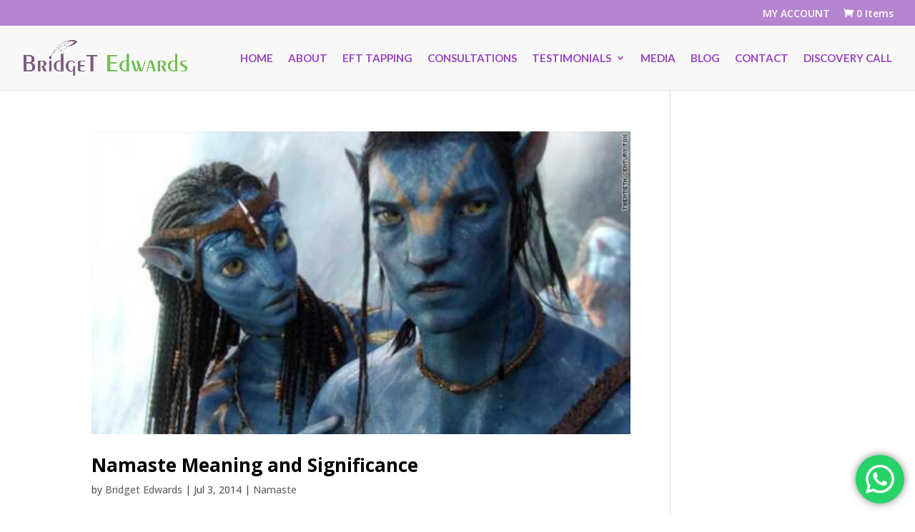

--- FILE ---
content_type: text/html
request_url: https://cdn.sender.net/accounts_resources/popups/412860/124294/d9f90f8eba7d0c871sbQy.html
body_size: 3294
content:
<div class="sender-subs-popup-form sender-subs-popup-form-bo20O3" style="width: 100%; height: 100%;"><div style="height: 100%;"><div class="sender-form-modal-background sender-form-input-bo20O3"></div><div class="sender-form-modal is-active"><div class="sender-form-modal-content-wrap sender-form-w-image"><div class="sender-form-modal-content"><div><form id="sender-form-content" class="sender-form-box sender-form-input-bo20O3" autocomplete="off"><div class="sender-form-flex-wrap" style="width: 100%; display: flex;"><link href="https://fonts.googleapis.com/css2?family=Open+Sans:ital,wght@0,400;0,700;1,400;1,700&amp;family=Montserrat:ital,wght@0,400;1,400&amp;family=Roboto:ital,wght@0,400;1,400&amp;display=swap" rel="stylesheet"><div class="sender-form-image-wrapper sender-form-input-bo20O3 sender-form-side-image"><div class="sender-form-image-background sender-form-input-bo20O3" style="background-image: url(&quot;https://cdn.sender.net/email_images/412860/images/all/eft_tapping_lead_magnet_pdf.jpg&quot;);"></div></div><div class="sender-form-flex box-bg"><div class="sender-form-column box-padding"><button type="button" class="sender-form-input-bo20O3 sender-form-modal-close sender-popup-close sender-form-image-close custom-close" aria-label="close"></button><div class="sender-form-els"><div class="sender-form-success" style="display: none;"><div class="sender-form-title sender-form-input-bo20O3"><p style="text-align: center;">Congrats!&nbsp;<br>It's time to check your inbox.</p></div><div class="sender-form-subtitle sender-form-input-bo20O3"><p style="text-align: center;">Email delivery may take a few&nbsp;minutes. Always&nbsp;check your spam folder. And,&nbsp;white list our email address for future.<br><br>Thank you,<br>Bridget Edwards</p></div></div><div class="sender-form"><div class="sender-form-title sender-form-input-bo20O3"><p></p><p style="text-align: center;"><strong>Essential Guide to EFT Tapping</strong></p><p></p></div><div class="sender-form-subtitle sender-form-input-bo20O3"><p style="text-align: center;">Achieve Rapid Relief</p></div><div class="sender-form-inputs"><div class="sender-form-field sender-form-input-bo20O3"><input class="sender-form-input sender-form-input-bo20O3" type="text" name="firstname" required="" placeholder="My First Name ..." maxlength="255" dir="auto" comet-listener="first_name_changed"></div><div class="sender-form-field sender-form-input-bo20O3"><input class="sender-form-input sender-form-input-bo20O3" type="email" name="email" required="" placeholder="My Best Email Address ..." maxlength="320" dir="auto" comet-listener="email_address_changed"></div></div><div class="sender-form-checkboxes"><div class="sender-form-input-bo20O3 sender-form-field sender-form-checkbox-holder"><label class="sender-form-b-checkbox sender-form-checkbox sender-form-label sender-form-input-bo20O3"><input type="checkbox" name="gdpr_checkbox" required="" value="false" comet-listener="untracked"><span class="sender-form-input-bo20O3 sender-form-check"></span><span class="sender-form-control-label sender-form-input-bo20O3" style="color: rgb(255, 255, 255);">Yes, I'd like to receive newsletters</span></label></div></div><button class="sender-form-button submit-button is-fullwidth" text_during_submit="Sending...">Download PDF</button><div class="sender-form-bottom-text sender-form-input-bo20O3"><p style="text-align: center;">We value your privacy and will never send irrelevant information. Unsubscribe anytime.</p></div></div></div></div></div><div class="sender-form-stylesheets"><style>.flex-set { display: flex;  } .flex-justify-center { justify-content: center;  } .flex-align-center { align-items: center;  } .flex-place-center { justify-content: center; align-items: center;  } a { text-decoration: unset;  } a, a:active, a:focus, a:hover, a:visited { color: inherit;  } .sender-subs-popup-form-bo20O3 .sender-form-box * { box-sizing: border-box;  } .sender-form-els > [class^=sender-form] > :first-child { margin-top: 0 !important;  } .sender-subs-popup-form-bo20O3 .sender-form-inputs { margin-top: 20px;  } .sender-subs-popup-form-bo20O3 .sender-form-checkboxes { margin-top: 20px;  } .sender-subs-popup-form-bo20O3 .recaptcha-preview-wrap { margin-top: 20px;  } .sender-subs-popup-form-bo20O3 .sender-form .sender-form-field { display: block;  } .sender-form-input[readonly] { border-color: unset;  } .sender-subs-popup-form-bo20O3 .sender-form-checkbox-holder { line-height: 0;  } .sender-subs-popup-form-bo20O3 .sender-form-field .sender-form-b-checkbox.sender-form-checkbox input[type=checkbox] + .sender-form-check { width: 20px; height: 20px; transition: none; background-size: 10.5px 12px; border-color: #dddddd; border-radius: 5px; border: 1px solid #dddddd;  } .sender-subs-popup-form-bo20O3 .sender-form-b-checkbox.sender-form-checkbox.sender-form-label { width: 100%; margin: 0;  } .sender-subs-popup-form-bo20O3 .sender-form-b-checkbox.sender-form-checkbox .sender-form-check { margin-inline-end: 10px;  } .sender-subs-popup-form-bo20O3 .sender-form-b-checkbox.sender-form-checkbox .sender-form-control-label { padding-left: 0;  } .sender-subs-popup-form-bo20O3 .sender-form-b-checkbox.sender-form-checkbox input[type=checkbox]:checked + .sender-form-check { background-color: #bfbfbf; background-image: url("data:image/svg+xml,%3Csvg xmlns='http://www.w3.org/2000/svg'  viewBox='0 0 11 9' %3E %3Cpath fill='none' fill-rule='evenodd' stroke='%23FFF' stroke-width='2' d='M1 3.756L4.375 7 10 1' %3E%3C/path%3E%3C/svg%3E"); background-repeat: no-repeat; background-position: center center; border-color: #bfbfbf;  } .sender-subs-popup-form-bo20O3 .sender-form-b-checkbox.sender-form-checkbox input[type=checkbox].is-indeterminate + .sender-form-check { background: #bfbfbf url("data:image/svg+xml,%3Csvg xmlns='http://www.w3.org/2000/svg' viewBox='0 0 1 1'%3E%3Crect style='fill:%23fff' width='0.7' height='0.2' x='.15' y='.4'%3E%3C/rect%3E%3C/svg%3E") no-repeat center center; border-color: #bfbfbf;  } .sender-subs-popup-form-bo20O3 .sender-form-field .sender-form-input:active, .sender-form-field .sender-form-input:focus { border-color: #404040; box-shadow: none;  } .sender-subs-popup-form-bo20O3 .sender-form-field .sender-form-input[type='number'] { -moz-appearance: textfield;  } .sender-subs-popup-form-bo20O3 .sender-form-field input.sender-form-input[type='number'] { padding-right: 28px;  } .sender-subs-popup-form-bo20O3 .sender-form-field .sender-form-input[type='number']::-webkit-outer-spin-button,
        .sender-subs-popup-form-bo20O3 .sender-form-field .sender-form-input[type='number']::-webkit-inner-spin-button { -webkit-appearance: none; margin: 0;  } .sender-subs-popup-form-bo20O3 .form-number-input-icons { z-index: 1; top: 50%; transform: translateY(-50%); right: 10px; display: flex; flex-direction: column; line-height: 0; background-color: #fff; border-radius: 20px;  } .sender-subs-popup-form-bo20O3 .form-number-input-icons a { cursor: pointer; display: block; user-drag: none; user-select: none; -moz-user-select: none; -webkit-user-drag: none; -webkit-user-select: none; -ms-user-select: none;  } .sender-subs-popup-form-bo20O3 .form-number-input-icons a:hover div { background-color: #ccc;  } .sender-subs-popup-form-bo20O3 .form-number-input-icons a:active div { background-color: #ddd;  } .sender-subs-popup-form-bo20O3 .form-number-input-icons a:first-child { padding: 3px 4px 0; margin: -3px -4px -1px;  } .sender-subs-popup-form-bo20O3 .form-number-input-icons a:first-child div { padding: 2px 2px 0; border: 1px solid #ccc; border-bottom: none; border-top-left-radius: 20px; border-top-right-radius: 20px;  } .sender-subs-popup-form-bo20O3 .form-number-input-icons a:last-child { padding: 0 4px 3px; margin: -1px -4px -3px;  } .sender-subs-popup-form-bo20O3 .form-number-input-icons a:last-child div { padding: 0 2px 2px; border: 1px solid #ccc; border-top: none; border-bottom-left-radius: 20px; border-bottom-right-radius: 20px;  } .sender-subs-popup-form-bo20O3 .form-number-input-icons a i { display: flex;  } .sender-subs-popup-form-bo20O3 .form-number-input-icons a:first-child i svg { transform: rotate(180deg); margin-bottom: 1px;  } .sender-subs-popup-form-bo20O3 .form-number-input-icons a:last-child i svg { margin-top: 1px;  } .sender-subs-popup-form-bo20O3 .form-number-input-icons i svg { width: 7px;  } .sender-subs-popup-form-bo20O3 .sender-form-button { height: auto; line-height: 1.3; white-space: normal; word-break: break-word; border: none; box-shadow: none !important; outline: none !important; direction: ltr;  } .sender-subs-popup-form-bo20O3 .sender-form-button:hover, .sender-subs-popup-form-bo20O3 .sender-form-button:focus, .sender-subs-popup-form-bo20O3 .sender-form-button.sending-request { -webkit-filter: brightness(85%); filter: brightness(85%);  } .sender-form-button.sending-request:hover { cursor: progress;  } .sender-subs-popup-form-bo20O3 .iti__selected-flag { padding-right: 6px; padding-left: 10px; margin-right: auto;  } .sender-subs-popup-form-bo20O3 .iti.iti--allow-dropdown { width: 100%;  } .sender-subs-popup-form-bo20O3 .iti.iti--allow-dropdown input { padding-left: 56px;  } .sender-subs-popup-form-bo20O3 .sender-form-box .sender-form .recaptcha-preview { position: relative; margin-bottom: 0;  } .sender-subs-popup-form-bo20O3 .sender-form-box .sender-form .recaptcha-preview > div:first-of-type { width: 0;  } .sender-subs-popup-form-bo20O3 .sender-form-box .sender-form .recaptcha-preview div iframe { max-width: unset; width: 304px; height: 78px;  } .sender-subs-popup-form-bo20O3 .box-padding { padding-left: 30px; padding-right: 30px; padding-top: 35px; padding-bottom: 35px;  } .sender-subs-popup-form-bo20O3 .sender-form-box { box-sizing: border-box; width: 600px; background-color: #7b5d70; border-style: solid; border-radius: 0px; border-width: 0px; border-color: #ffffff; margin: 0 auto; max-width: 100%; padding: 0px; display: flex; position: relative; background-position: right; box-shadow:  0px 0px 0px 0px rgba(0,0,0,0);  } .sender-subs-popup-form-bo20O3 .sender-form-box .sender-form-flex-wrap { border-radius: calc(0px - 0px);  } .sender-subs-popup-form-bo20O3 .sender-form .sender-form-title { font-family: 'Open Sans', sans-serif; font-size: 35px; line-height: 1.2; color: #ffffff; word-break: break-word; margin-bottom: 0; lh-unit: ; font-weight: 400;  } .sender-subs-popup-form-bo20O3 .sender-form .sender-form-subtitle { font-family: 'Montserrat', sans-serif; font-size: 26px; line-height: 1.3; color: #ffffff; word-break: break-word; lh-unit: ; margin-top: 10px;  } .sender-subs-popup-form-bo20O3 .sender-form-success .sender-form-title { font-family: 'Open Sans', sans-serif; font-size: 28px; line-height: 1.2; color: #FDFEDF; word-break: break-word; margin-bottom: 0; lh-unit: ; font-weight: 700;  } .sender-subs-popup-form-bo20O3 .sender-form-success .sender-form-subtitle { font-family: 'Open Sans', sans-serif; font-size: 16px; line-height: 1.3; color: #FDFEDF; word-break: break-word; lh-unit: ; margin-top: 10px;  } .sender-subs-popup-form-bo20O3 .sender-form .sender-form-label { font-family: 'Roboto', sans-serif; font-size: 15px; font-weight: 400; color: #ffffff; word-break: break-word; margin-bottom: 5px; line-height: 1.29;  } .sender-subs-popup-form-bo20O3 .sender-form-input::placeholder { font-family: 'Open Sans', sans-serif; font-size: 15px; color: #404040; font-weight: 400;  } .sender-subs-popup-form-bo20O3 .sender-form-input { border-width: 2px; border-style: solid; border-color: #404040; border-radius: 8px; background-color: #bfbfbf; color: #000000; font-size: 14px; font-family: 'Open Sans', sans-serif; height: 40px; padding: 7px 12px; box-shadow: none;  } .sender-subs-popup-form-bo20O3 .sender-form .error-message { font-family: 'Roboto', sans-serif; font-size: 15px; font-weight: 400; word-break: break-word; line-height: 1.29; margin-top: 4px; color: red; text-align: left;  } .sender-subs-popup-form-bo20O3 .sender-form-bottom-text { color: #ffffff; font-size: 12px; font-family: 'Open Sans', sans-serif; word-break: break-word; margin-top: 10px; line-height: 1.4;  } .sender-subs-popup-form-bo20O3 button.submit-button, .sender-subs-popup-form-bo20O3 a.submit-button { background-color: #bfbfbf; border-radius: 8px; color: #404040; font-size: 18px; font-family: 'Open Sans', sans-serif; margin-top: 20px; min-height: 40px; padding: 10px; font-weight: 700;  } .sender-subs-popup-form-bo20O3 .sender-form-modal.is-active { overflow-x: hidden !important;  } .sender-subs-popup-form-bo20O3 .sender-form-modal-content-wrap { width: 100%;  } .sender-subs-popup-form-bo20O3 .sender-form-modal-content { display: block; padding: 10px;  } .sender-subs-popup-form-bo20O3 .sender-form-modal-background { background-color: #000000; opacity: 0.85;  } .sender-subs-popup-form-bo20O3 .sender-popup-close { cursor: pointer;  } .sender-subs-popup-form-bo20O3 .sender-form-image-close { position: absolute; min-width: 24px; min-height: 24px; max-height: 40px; max-width: 40px; z-index: 1; height: 24px; width: 24px; top: 10px; right: 10px;  } .sender-subs-popup-form-bo20O3 .sender-form-image-close.custom-close::before { width: 16px; background-color: #FFFFFF;  } .sender-subs-popup-form-bo20O3 .sender-form-image-close.custom-close::after { height: 16px; background-color: #FFFFFF;  } .sender-subs-popup-form-bo20O3 .sender-form-image-close.custom-close:focus, .sender-subs-popup-form-bo20O3 .sender-form-image-close.custom-close:hover { background-color: rgba(10,10,10,0.3);  } .sender-subs-popup-form-bo20O3 .sender-form-image-close.custom-close:hover::before, .sender-subs-popup-form-bo20O3 .sender-form-image-close.custom-close:hover::after { background-color: #000000;  } .sender-subs-popup-form-bo20O3 .sender-form-flex { display: flex; align-items: center; width: calc(100% + 60px);  } .sender-subs-popup-form-bo20O3 .sender-form-inputs .sender-form-field:not(:last-child) { margin-bottom: 20px;  } .sender-subs-popup-form-bo20O3 .sender-form-checkboxes .sender-form-field:not(:last-child) { margin-bottom: 20px;  } .sender-subs-popup-form-bo20O3 .sender-form .sender-default-phone-input { padding-right: 12px;  } .sender-subs-popup-form-bo20O3 .sender-form-image-wrapper { display: flex; flex-direction: row; width: calc(100% - 60px); border-radius: inherit;  } .sender-subs-popup-form-bo20O3 .sender-form,.sender-subs-popup-form-bo20O3 .sender-form-column { display: flex; flex-direction: column; justify-content: center; width: 100%;  } .sender-subs-popup-form-bo20O3 .sender-form-column { min-height: 338px;  } .sender-subs-popup-form-bo20O3 .sender-form-image-background { background-size: cover; background-repeat: no-repeat; background-position: center; border-top-left-radius: inherit; border-bottom-left-radius: inherit; width: 100%;  } </style><style id="responsive-media" media="not all">@media screen and (max-width: 525px) { .sender-subs-popup-form-bo20O3 .box-padding { padding-left: 30px; padding-right: 30px; padding-top: 40px; padding-bottom: 30px;  }  } </style></div></div><link rel="stylesheet" href="https://cdn.sender.net/accounts_resources/forms.css"></form></div></div></div></div></div></div>

--- FILE ---
content_type: text/javascript
request_url: https://bridget-edwards.com/wp-content/plugins/divi_woo_layout_injector/includes/js/script.js?ver=64d8fdd11c1b0e2ce66657b825b3e6db
body_size: 1000
content:
jQuery(document).ready(function () {

    if (jQuery('.single-product .sb_woo_product_image').length) {
        if (!jQuery('.single-product .sb_woo_product_image').hasClass('sb_woo_image_disable_zoom')) {
            jQuery('.single-product .sb_woo_product_image').zoom({
                callback: function () {
                    jQuery(this).colorbox({
                        href: jQuery('.single-product .sb_woo_product_image img').attr('src')
                    });
                }
            });
        } else {
            jQuery(this).colorbox({
                href: jQuery('.single-product .sb_woo_product_image img').attr('src')
            });
        }
    }

    if (jQuery('.single-product .cart.variations_form')) {

        ////////////////////////////////////////////////

        jQuery('.single-product .cart.variations_form .variations .value select').each(function (index, attr) {
            jQuery(this).change(function () {
                sb_woo_variation_image();
            });
        });

        ////////////////////////////////////////////////

        //console.log(sb_woo_attr_data);
    }

    //to handle removing items from the cart with a blank response. Note to edit this if no empty cart layout specified
    jQuery( document.body ).on( 'wc_fragments_refreshed', function() {
        if (jQuery('body.woocommerce-cart').length && (!jQuery('.woocommerce-cart-form').length && !jQuery('.sb_et_woo_li_cart_empty').length)) {
            console.log('Woo Injector Refreshing Cart');
            location.reload(); //refresh the page
        }
    } );

});

function sb_woo_variation_image() {
    //get variation data and store in sb_woo_attr_data
    var sb_woo_attr_data = jQuery('.single-product .cart.variations_form').data('product_variations');
    var sb_woo_attr_val = '';
    var sb_woo_attr_id = '';
    var sb_woo_attr_name = '';
    var sb_woo_attr_set = [];
    var sb_woo_attr_set_l = 0;
    var sb_woo_attr_set_matched = 0;
    var sb_woo_found_set = [];
    var sb_woo_large_image = '';

    ////////////////////////////////////////////////////

    //cache current variation choices in "sb_woo_attr_set"
    jQuery('.single-product .cart.variations_form .variations .value select').each(function (index2, attr2) {
        sb_woo_attr_val = jQuery(this).val();
        sb_woo_attr_id = jQuery(this).attr('id');
        sb_woo_attr_name = 'attribute_' + sb_woo_attr_id;

        if (sb_woo_attr_val) {
            sb_woo_attr_set.push([sb_woo_attr_name, sb_woo_attr_val]);
            sb_woo_attr_set_l++;
        }
    });

    ////////////////////////////////////////////////////

    if (sb_woo_attr_set_l > 0) { //foreach of the stored attribute variables
        jQuery(sb_woo_attr_data).each(function (index3, attr3) { //loop variation prices
            var sb_woo_attrs = attr3.attributes;
            sb_woo_attr_set_matched = 0; //reset to 0

            //loop attributes linked to this attribute set
            jQuery(sb_woo_attrs).each(function (index4, attr4) {
                jQuery(attr4).each(function (index4, attr4) {
                    jQuery(sb_woo_attr_set).each(function (index5, attr5) {
                        if (attr4[attr5[0]] == attr5[1] || attr4[attr5[0]] == "") {
                            sb_woo_attr_set_matched++;
                        }
                    });
                });
            });

            if (sb_woo_attr_set_matched >= sb_woo_attr_set_l) {
                sb_woo_found_set = attr3; //we found a matching set... store it!
            }
        });

        if (typeof sb_woo_found_set.image !== 'undefined') {
            sb_woo_large_image = sb_woo_found_set.image.full_src;
        } else {
            sb_woo_large_image = jQuery('.sb_woo_product_thumb_col_num_1 a').data('large_image');
        }

        sb_woo_product_thumb_replace_by_url(sb_woo_large_image);

    }

}

function sb_woo_product_thumb_replace_by_url(large_image) {
    if (jQuery('.single-product .sb_woo_product_image img').attr('src') == large_image) {
        return;
    }

    jQuery('.sb_woo_product_image img').trigger('zoom.destroy'); // remove zoom

    var image_height = jQuery('.sb_woo_product_image img').height();
    jQuery('.sb_woo_product_image').css('height',  image_height + 'px');

    jQuery('.sb_woo_product_image img').fadeOut(400, function () {
        jQuery('.single-product .sb_woo_product_image img').attr('src', large_image);

        jQuery('.single-product .sb_woo_product_image').imagesLoaded(function () {
            var image_height = jQuery('.sb_woo_product_image img').height();
            jQuery('.sb_woo_product_image').css('height',  image_height + 'px');

            jQuery('.sb_woo_product_image img').fadeIn(400, function () {
                if (!jQuery('.single-product .sb_woo_product_image').hasClass('sb_woo_image_disable_zoom')) {
                    jQuery('.single-product .sb_woo_product_image').zoom({
                        callback: function () {
                            jQuery(this).colorbox({
                                href: jQuery('.single-product .sb_woo_product_image img').attr('src')
                            });
                        }
                    });
                } else {
                    jQuery(this).colorbox({
                        href: jQuery('.single-product .sb_woo_product_image img').attr('src')
                    });
                }
            });
        });
    });
}

function sb_woo_product_thumb_replace(image_object) {
    var large_image = image_object.data('large_image');

    sb_woo_product_thumb_replace_by_url(large_image);
}